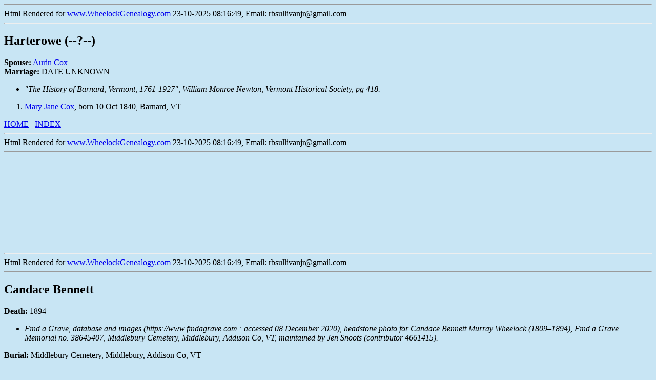

--- FILE ---
content_type: text/html; charset=UTF-8
request_url: http://www.wheelockgenealogy.com/ralphdsc/d0006/g0000024.html
body_size: 25214
content:
<html>
<head><META http-equiv="Content-Type" content="text/html; charset=UTF-8" />
<META NAME="Description" content="Wheelock Genealogy" />
<META NAME="Keywords" content="Genealogy, gedcom, Wheelock, Family History" />
<META NAME="Author" content="WheelockGenealogy.com" />
<title>Wheelock Genealogy</title>
<link rel="canonical" href="https://www.wheelockgenealogy.com/ralphdsc/d0006/g0000024.html" />
</head>
<style>
.sourcelist {margin-left:15px;padding:0px;}
.sourcelist li {padding-left:5px;}
</style>
<body bgcolor="#c8e5f4"><hr>Html Rendered for <a href = "https://www.WheelockGenealogy.com">www.WheelockGenealogy.com</a> 23-10-2025 08:16:49, Email: rbsullivanjr@gmail.com<hr><a name = "I6267"></a><h2>Harterowe (--?--)</h2>

<p><b>Spouse:</b> <a href = "../d0005/g0000024.html#I6266">Aurin Cox</a><br><b>Marriage:</b> DATE UNKNOWN</p><ul>
<li><i>"The History of Barnard, Vermont, 1761-1927", William Monroe Newton, Vermont Historical Society, pg 418.</i></li>
</ul>

<p>
<ol><li><a href = "../d0004/g0000024.html#I6265">Mary Jane Cox</a>, born 10 Oct 1840, Barnard, VT</li>
</ol></p>
<a href = "https://www.WheelockGenealogy.com">HOME</a>&nbsp;&nbsp;&nbsp;<a href = "../persons.html">INDEX</a>
<br><hr>Html Rendered for <a href = "https://www.WheelockGenealogy.com">www.WheelockGenealogy.com</a> 23-10-2025 08:16:49, Email: rbsullivanjr@gmail.com<hr><br>
<br>
<br>
<br>
<br>
<br>
<br>
<br>
<br>
<br>
<hr>Html Rendered for <a href = "https://www.WheelockGenealogy.com">www.WheelockGenealogy.com</a> 23-10-2025 08:16:49, Email: rbsullivanjr@gmail.com<hr><a name = "I5871"></a><h2>Candace Bennett</h2>
<p><b>Death:</b> 1894</p><ul>
<li><i>Find a Grave, database and images (https://www.findagrave.com : accessed 08 December 2020), headstone photo for Candace Bennett Murray Wheelock (1809–1894), Find a Grave Memorial no. 38645407, Middlebury Cemetery, Middlebury, Addison Co, VT, maintained by Jen Snoots (contributor 4661415).</i></li>
</ul>
<p><b>Burial:</b> Middlebury Cemetery, Middlebury, Addison Co, VT</p><ul>
<li><i>Find a Grave, database and images (https://www.findagrave.com : accessed 08 December 2020), headstone photo for Candace Bennett Murray Wheelock (1809–1894), Find a Grave Memorial no. 38645407, Middlebury Cemetery, Middlebury, Addison Co, VT, maintained by Jen Snoots (contributor 4661415).</i></li>
</ul>

<p><b>Spouse:</b> <a href = "../d0012/g0000076.html#I9926">George Murray</a><br><b>Marriage:</b> 12 Sep 1833, Bridport, Addison Co, VT</p><ul>
<li><i>"Vermont Vital Records, 1760-1954," database with images, <i>FamilySearch.org</i> (https://www.familysearch.org/ark:/61903/1:1:XFVB-M3J : accessed 8 Dec 2020), George Murray - Candace A. Bennet; citing Vermont State Archives & Records Administration, Office of the Secretary of State, Montpelier, Vermont; FHL 004667377.</i></li>
</ul>

<p><b>Spouse:</b> <a href = "../d0001/g0000060.html#I1735">Nahor Wheelock</a><br><b>Marriage:</b> 4 Apr 1849, Bridport, Addison Co, VT</p><ul>
<li><i>Vermont Vital Records to 1870, Microfilm Collection, New England Historical and Genealogical Society, Boston, MA.</i></li>
</ul>

<p><b>Notes:</b></p><p>She is referred to as "Widow Candace Murray" in her Vermont record of marriage to Nahor Wheelock. St. Lawrence Co, New York deeds prove that her former husband was George Murray, with whom she had a child Delia Murray.<sup>1</sup></p>
<p><b>Sources:</b></p><ol class="sourcelist"><li>St Lawrence County Deeds, vol 41C, p. 249, and vol 47B, p. 91.</li></ol><a href = "https://www.WheelockGenealogy.com">HOME</a>&nbsp;&nbsp;&nbsp;<a href = "../persons.html">INDEX</a>
<br><hr>Html Rendered for <a href = "https://www.WheelockGenealogy.com">www.WheelockGenealogy.com</a> 23-10-2025 08:16:49, Email: rbsullivanjr@gmail.com<hr><br>
<br>
<br>
<br>
<br>
<br>
<br>
<br>
<br>
<br>
<hr>Html Rendered for <a href = "https://www.WheelockGenealogy.com">www.WheelockGenealogy.com</a> 23-10-2025 08:16:49, Email: rbsullivanjr@gmail.com<hr><a name = "I7653"></a><h2>George W. Cogswell</h2>
<p><b>Birth:</b> 1844, Leominster, Worcester Co, MA</p><ul>
<li><i>Massachusetts Vital Records, 1841-1910, Shrewsbury Marriage Record, Vol 490, Pg 351 (From original records held by the Massachusetts Archives. Online database: NewEnglandAncestors.org, New England Historic Genealogical Society, 2004.)</i></li>
</ul>

<p><b>Spouse:</b> <a href = "../d0000/g0000042.html#I5785">Sarah Maria Wheelock</a><br><b>Marriage:</b> 24 Jul 1899, Shrewsbury, Worcester Co, MA</p><ul>
<li><i>Massachusetts Vital Records, 1841-1910, Shrewsbury Marriage Record, Vol 490, Pg 351 (From original records held by the Massachusetts Archives. Online database: NewEnglandAncestors.org, New England Historic Genealogical Society, 2004.)</i></li>
</ul>

<a href = "https://www.WheelockGenealogy.com">HOME</a>&nbsp;&nbsp;&nbsp;<a href = "../persons.html">INDEX</a>
<br><hr>Html Rendered for <a href = "https://www.WheelockGenealogy.com">www.WheelockGenealogy.com</a> 23-10-2025 08:16:49, Email: rbsullivanjr@gmail.com<hr><br>
<br>
<br>
<br>
<br>
<br>
<br>
<br>
<br>
<br>
<hr>Html Rendered for <a href = "https://www.WheelockGenealogy.com">www.WheelockGenealogy.com</a> 23-10-2025 08:16:49, Email: rbsullivanjr@gmail.com<hr><a name = "I1619"></a><h2>Lydia Pearson</h2>

<p><b>Partner:</b> <a href = "../d0004/g0000062.html#I1620">Charles Kelly</a></p>
<p>
<ol><li><a href = "../d0005/g0000024.html#I1618">Ruth Kelly</a>, born 11 Aug 1927, North Vernon, IN</li>
</ol></p>
<a href = "https://www.WheelockGenealogy.com">HOME</a>&nbsp;&nbsp;&nbsp;<a href = "../persons.html">INDEX</a>
<br><hr>Html Rendered for <a href = "https://www.WheelockGenealogy.com">www.WheelockGenealogy.com</a> 23-10-2025 08:16:49, Email: rbsullivanjr@gmail.com<hr><br>
<br>
<br>
<br>
<br>
<br>
<br>
<br>
<br>
<br>
<hr>Html Rendered for <a href = "https://www.WheelockGenealogy.com">www.WheelockGenealogy.com</a> 23-10-2025 08:16:49, Email: rbsullivanjr@gmail.com<hr><a name = "I737"></a><h2>Rachel Rice</h2>
<p><b>Birth:</b> 1 May 1746, Westboro, Worcester Co, MA</p><ul>
<li><i>"Massachusetts, Town and Vital Records, 1620-1988", online at www.ancestry.com, citing Town and City Clerks of Massachusetts. Massachusetts Vital and Town Records. Provo, UT: Holbrook Research Institute (Jay and Delene Holbrook).</i></li>
</ul>
<p><b>Death:</b> 15 Jun 1839</p><ul>
<li><i>Headstone record, Old Kingston Cemetery, Kingston, Kings County, Nova Scotia, Canada; documented at FindAGrave.com, memorial number 188317246, created 26 Mar 2018 by Ric Noble.</i></li>
</ul>
<p><b>Burial:</b> Old Kingston Cemetery, Kingston, Kings Co, Nova Scotia, Canada</p><ul>
<li><i>Headstone record, Old Kingston Cemetery, Kingston, Kings County, Nova Scotia, Canada; documented at FindAGrave.com, memorial number 188317246, created 26 Mar 2018 by Ric Noble.</i></li>
</ul>

<p><b>Spouse:</b> <a href = "../d0001/g0000024.html#I732">Obadiah Wheelock</a><br><b>Marriage:</b> about 1765, Annapolis Royal, Annapolis, Nova Scotia</p>
<p>
<ol><li><a href = "../d0005/g0000094.html#I1764">Asaph Wheelock</a>, born about 1771, Annapolis County, Nova Scotia</li>
<li><a href = "../d0006/g0000094.html#I1765">Lucy Wheelock</a></li>
<li><a href = "../d0007/g0000094.html#I1766">Calvin Wheelock</a>, born 1773, Annapolis County, Nova Scotia</li>
<li><a href = "../d0008/g0000094.html#I1767">Mary Wheelock</a></li>
<li><a href = "../d0000/g0000095.html#I1768">Samuel Wheelock</a></li>
<li><a href = "../d0001/g0000095.html#I1769">Irene Wheelock</a></li>
<li><a href = "../d0001/g0000051.html#I1770">Americus Wheelock</a></li>
</ol></p>
<p><b>Notes:</b></p><p>The Rice family genealogy gives a birth date of 1 May 1745, but that is in disagreement with the Westborough VRs, which gives 1 May 1746.<sup>1</sup></p>
<p>Rachel (Beriah, Thomas, Thomas, Edmund) is the daughter of Beriah Rice and Mary Goodenow, of Marlborough, Mass. Mary is the daughter of Samuel Goodenow, Jr. and Sarah Brigham. Mary's grandfather (Samuel Goodenow, Sr.) owned the Garrison House which is marked on Rt. 20 in Northboro, Mass. (formerly part of Marlborough, Mass.). Mary's aunt, Mary Goodnow, died when Indians attacked the town of Northboro in 1707. Her grave is marked by the Northboro Historical Commission, not far from her father's Garrison House.</p>
<p>Rachel's sister Sarah married Obadiah's brother, Elias Wheelock.</p>
<p><b>Sources:</b></p><ol class="sourcelist"><li>"Genealogical History of the Rice Family: Descendants of Deacon Edmund Rice", by Andrew Henshaw Ward, Boston, 1858.</li></ol><a href = "https://www.WheelockGenealogy.com">HOME</a>&nbsp;&nbsp;&nbsp;<a href = "../persons.html">INDEX</a>
<br><hr>Html Rendered for <a href = "https://www.WheelockGenealogy.com">www.WheelockGenealogy.com</a> 23-10-2025 08:16:49, Email: rbsullivanjr@gmail.com<hr><br>
<br>
<br>
<br>
<br>
<br>
<br>
<br>
<br>
<br>
<hr>Html Rendered for <a href = "https://www.WheelockGenealogy.com">www.WheelockGenealogy.com</a> 23-10-2025 08:16:49, Email: rbsullivanjr@gmail.com<hr><a name = "I6762"></a><h2>Clarence Wheelock</h2>
<p><b>Birth:</b> 1916</p><ul>
<li><i>Records of Elizabeth (Wheelock) Davis, daughter of Almon Milo Wheelock, Sep 2005.</i></li>
</ul>

<p><b>Father: </b><a href = "../d0004/g0000019.html#I60">Almon Milo Wheelock</a><br><b>Mother: </b><a href = "../d0004/g0000063.html#I59">Philomene Bourgeois</a></p><a href = "https://www.WheelockGenealogy.com">HOME</a>&nbsp;&nbsp;&nbsp;<a href = "../persons.html">INDEX</a>
<br><hr>Html Rendered for <a href = "https://www.WheelockGenealogy.com">www.WheelockGenealogy.com</a> 23-10-2025 08:16:49, Email: rbsullivanjr@gmail.com<hr><br>
<br>
<br>
<br>
<br>
<br>
<br>
<br>
<br>
<br>
<hr>Html Rendered for <a href = "https://www.WheelockGenealogy.com">www.WheelockGenealogy.com</a> 23-10-2025 08:16:49, Email: rbsullivanjr@gmail.com<hr><a name = "I8544"></a><h2>Emerson W. Wheelock</h2>
<p><b>Birth:</b> Apr 1862</p><ul>
<li><i>1880 US Census, Rose Creek, Mower Co, MN</i></li>
<li><i>1900 U.S. Census, Minneapolis, Hennepin Co, MN</i></li>
</ul>
<p><b>Death:</b> 24 Jul 1954, Hennepin Co, MN</p><ul>
<li><i>"Minnesota Death Index, 1908-2002," database, FamilySearch (https://familysearch.org/ark:/61903/1:1:V4HS-3BJ : accessed 18 December 2018), Emerson W. Wheelock, 24 Jul 1954; from "Minnesota Death Index, 1908-2002," database, Ancestry (http://www.ancestry.com : 2001); citing Hennepin, Minnesota, record 1250199, certificate number 021925, Minnesota Department of Health, Minneapolis.</i></li>
</ul>
<p><b>Burial:</b> Hillside Cemetery, Minneapolis, Hennepin Co, MN</p><ul>
<li><i>Find A Grave, database and images (https://www.findagrave.com : accessed 18 December 2018), headstone photo for Emerson W. Wheelock (1862–24 Jul 1954), Find A Grave Memorial no. 151395014, citing Hillside Cemetery, Minneapolis, Hennepin County, Minnesota, USA ; Maintained by leslie (contributor 47513444).</i></li>
</ul>

<p><b>Father: </b><a href = "../d0004/g0000085.html#I8530">Obadiah Wheelock</a><br><b>Mother: </b><a href = "../d0003/g0000024.html#I8541">Sophronia Celestia Seymour</a></p><p><b>Spouse:</b> <a href = "../d0012/g0000004.html#I9185">Claribel M Snow</a><br><b>Marriage:</b> 27 Nov 1895, Hennepin Co, MN</p><ul>
<li><i>"Minnesota, County Marriages, 1860-1949," database with images, FamilySearch (https://familysearch.org/ark:/61903/1:1:QJGY-1YMQ : accessed December 2018), Wheelock-Snow, 27 Nov 1895, Minneapolis, Hennepin, Minnesota, United States; FHL microfilm 1,380,436.</i></li>
</ul>

<a href = "https://www.WheelockGenealogy.com">HOME</a>&nbsp;&nbsp;&nbsp;<a href = "../persons.html">INDEX</a>
<br><hr>Html Rendered for <a href = "https://www.WheelockGenealogy.com">www.WheelockGenealogy.com</a> 23-10-2025 08:16:49, Email: rbsullivanjr@gmail.com<hr><br>
<br>
<br>
<br>
<br>
<br>
<br>
<br>
<br>
<br>
<hr>Html Rendered for <a href = "https://www.WheelockGenealogy.com">www.WheelockGenealogy.com</a> 23-10-2025 08:16:49, Email: rbsullivanjr@gmail.com<hr><a name = "I5376"></a><h2>Lamotte Wheelock</h2>
<p><b>Birth:</b> 5 Sep 1843, Dorchester, Suffolk Co, MA</p><ul>
<li><i>"Vermont Vital Records, 1760-1954," database with images, <i>FamilySearch.org</i> (https://www.familysearch.org/ark:/61903/1:1:XFVL-2XP : accessed 13 June 2022), Lamotte C. Kenfield death; citing Vermont State Archives & Records Administration, Office of the Secretary of State, Montpelier, Vermont; FHL film 27603; Aged 27 years 1 month 18 days, born Dorchester, Mass.</i></li>
<li><i>Marcus Warren Waite, <i>The Wheelock Family of Calais, Vermont</i> (North Montpelier, Vermont: Driftwind Press, 1940).</i></li>
</ul>
<p><b>Death:</b> 23 Oct 1870, Morristown, Lamoille Co, VT</p><ul>
<li><i>"Vermont Vital Records, 1760-1954," database with images, <i>FamilySearch.org</i> (https://www.familysearch.org/ark:/61903/1:1:XFVL-2XP : accessed 13 June 2022), Lamotte C. Kenfield death; citing Vermont State Archives & Records Administration, Office of the Secretary of State, Montpelier, Vermont; FHL film 27603.</i></li>
<li><i>Marcus Warren Waite, <i>The Wheelock Family of Calais, Vermont</i> (North Montpelier, Vermont: Driftwind Press, 1940).</i></li>
</ul>
<p><b>Burial:</b> Cutler Cemetery, East Montpelier, Washington Co, VT</p><ul>
<li><i>Find a Grave, database and images (https://www.findagrave.com/memorial/165939491/lamotte-kenfield : accessed 13 June 2022), gravestone photo for Lamotte Wheelock Kenfield (1843–1870), Find a Grave Memorial ID 165939491, Cutler Cemetery, East Montpelier, Washington Co, VT, maintained by Vermont Grave Walker (contributor 47341543).</i></li>
</ul>

<p><b>Father: </b><a href = "../d0004/g0000009.html#I1083">Loomis J. Wheelock</a><br><b>Mother: </b><a href = "../d0004/g0000066.html#I1093">Catherine M. Storey</a></p><p><b>Spouse:</b> <a href = "../d0000/g0000097.html#I6590">Frank Kenfield</a><br><b>Marriage:</b> 5 Sep 1866, Montpelier, Washington Co, VT</p><ul>
<li><i>"Vermont Vital Records, 1760-1954," database with images, <i>FamilySearch.org</i> (https://www.familysearch.org/ark:/61903/1:1:V89Z-XH2 : accessed 13 June 2022), Lamotte Wheelock - Capt. Frank Kenfield; citing Vermont State Archives & Records Administration, Office of the Secretary of State, Montpelier, Vermont; FHL film 27726.</i></li>
<li><i>"Men of Vermont: Illustrated Biographical History of Vermonters & Sons of Vermont", by Jacob Ullery, published in Brattleboro, VT, by Transcript Publishing Company, 1894, p 232.</i></li>
</ul>

<p>
<ol><li><a href = "../d0013/g0000034.html#I10616">Katie Belle Kenfield Kenfield</a>, born about 1870, Morrisville, Lamoille Co, VT</li>
</ol></p>
<a href = "https://www.WheelockGenealogy.com">HOME</a>&nbsp;&nbsp;&nbsp;<a href = "../persons.html">INDEX</a>
<br><hr>Html Rendered for <a href = "https://www.WheelockGenealogy.com">www.WheelockGenealogy.com</a> 23-10-2025 08:16:49, Email: rbsullivanjr@gmail.com<hr><br>
<br>
<br>
<br>
<br>
<br>
<br>
<br>
<br>
<br>
<hr>Html Rendered for <a href = "https://www.WheelockGenealogy.com">www.WheelockGenealogy.com</a> 23-10-2025 08:16:49, Email: rbsullivanjr@gmail.com<hr><a name = "I320"></a><h2>Lois Nichols Wheelock</h2>
<p><b>Birth:</b> 6 May 1842, Worcester, Washington Co, VT</p><ul>
<li><i>"Vermont Vital Records, 1760-1954," database with images, <i>FamilySearch.org</i> (https://www.familysearch.org/ark:/61903/1:1:V89Z-KXN : accessed 17 Nov 2020), Lois N. Wheelock birth; citing Vermont State Archives & Records Administration, Office of the Secretary of State, Montpelier, Vermont; FHL 004705397.</i></li>
</ul>
<p><b>Death:</b> 21 May 1904, Calais, Washington Co, VT</p><ul>
<li><i>"Montpelier Locals," The Daily Journal (Montpelier, Vermont), 23 May 1904, p. 1, col. 4; online at <i>Newspapers.com</i>, 18 Nov 2020.</i></li>
<li><i>Marcus Warren Waite, <i>The Wheelock Family of Calais, Vermont</i>, (North Montpelier, Vermont : Driftwind Press, 1940).</i></li>
</ul>

<p><b>Father: </b><a href = "../d0000/g0000029.html#I301">Abijah Wheelock</a><br><b>Mother: </b><a href = "../d0008/g0000029.html#I309">Sophronia Gove</a></p><p><b>Spouse:</b> <a href = "../d0001/g0000025.html#I324">Henry Jacobs</a><br><b>Marriage:</b> 3 Jan 1864, Calais, Washington Co, VT</p><ul>
<li><i>"Vermont Vital Records, 1760-1954," database with images, <i>FamilySearch.org</i> (https://www.familysearch.org/ark:/61903/1:1:XFVK-GFS : accessed 17 Nov 2020), George W. Jacobs - Lois N. Wheelock; citing Vermont State Archives & Records Administration, Office of the Secretary of State, Montpelier, Vermont; FHL 004666999.</i></li>
</ul>

<p>
<ol><li><a href = "../d0012/g0000068.html#I9885">Irwin Elmer Jacobs</a>, born 1 Dec 1871, Calais, Washington Co, VT</li>
</ol></p>
<a href = "https://www.WheelockGenealogy.com">HOME</a>&nbsp;&nbsp;&nbsp;<a href = "../persons.html">INDEX</a>
<br><hr>Html Rendered for <a href = "https://www.WheelockGenealogy.com">www.WheelockGenealogy.com</a> 23-10-2025 08:16:49, Email: rbsullivanjr@gmail.com<hr><br>
<br>
<br>
<br>
<br>
<br>
<br>
<br>
<br>
<br>
<hr>Html Rendered for <a href = "https://www.WheelockGenealogy.com">www.WheelockGenealogy.com</a> 23-10-2025 08:16:49, Email: rbsullivanjr@gmail.com<hr><a name = "I4485"></a><h2>Patricia Gail Wheelock</h2>
<p><b>Birth:</b> 16 Feb 1951</p><ul>
<li><i>Letter from Patricia Gail (Wheelock) Springer to Roderick B. Sullivan, Dec 2023.</i></li>
</ul>

<p><b>Father: </b><a href = "../d0004/g0000024.html#I4483">Walter Ellis Wheelock</a><br><b>Mother: </b><a href = "../d0005/g0000024.html#I4484">Jean Patricia Elder</a></p><p><b>Spouse:</b> <a href = "../d0008/g0000024.html#I4487">Darald Richard Springer</a><br><b>Marriage:</b> estimated 1972</p><ul>
<li><i>"Miss Wheelock Becomes Engaged," <i>Public Opinion</i> (Chambersburg, Pennsylvania), 2 May 1972, p. 5, col. 3; <i>Newspapers.com</i>, accessed 16 December 2023.</i></li>
</ul>

<p>
<ol><li><a href = "../d0008/g0000031.html#I4648">Jason Lee Springer</a>, born 4 Jun 1973, OH</li>
<li><a href = "../d0000/g0000032.html#I4649">Joel Richard Springer</a>, born 12 Jul 1976, OH</li>
<li><a href = "../d0007/g0000069.html#I4650">Andrea Gail Springer</a>, born 26 Oct 1981</li>
</ol></p>
<a href = "https://www.WheelockGenealogy.com">HOME</a>&nbsp;&nbsp;&nbsp;<a href = "../persons.html">INDEX</a>
<br><hr>Html Rendered for <a href = "https://www.WheelockGenealogy.com">www.WheelockGenealogy.com</a> 23-10-2025 08:16:49, Email: rbsullivanjr@gmail.com<hr><br>
<br>
<br>
<br>
<br>
<br>
<br>
<br>
<br>
<br>
<hr>Html Rendered for <a href = "https://www.WheelockGenealogy.com">www.WheelockGenealogy.com</a> 23-10-2025 08:16:49, Email: rbsullivanjr@gmail.com<hr><a name = "I7158"></a><h2>Raymond Alexander Wheelock</h2>
<p><b>Birth:</b> 25 Jun 1887, IL</p><ul>
<li><i>1900 Federal Census, New Trier, Cook Co, IL.</i></li>
<li><i>"U.S., World War I Draft Registration Cards, 1917-1918", online at www.ancestry.com, Aug 2016.</i></li>
</ul>
<p><b>Death:</b> Dec 1935</p><ul>
<li><i>Records of Peter Wheelock Jones, grandson of Raymond Alexander Wheelock, Aug 2016.</i></li>
</ul>

<p><b>Father: </b><a href = "../d0007/g0000045.html#I6652">Seymour A. Wheelock</a><br><b>Mother: </b><a href = "../d0001/g0000024.html#I7153">Fanny Rice</a></p><p><b>Spouse:</b> <a href = "../d0004/g0000073.html#I8606">Alameda Lewis</a><br><b>Marriage:</b> 1 Sep 1914, Wilmette, Cook Co, IL</p><ul>
<li><i>"Cook County, Illinois, Marriages Index, 1871-1920", online at www.ancestry.com, Aug 2016.</i></li>
</ul>

<p>
<ol><li><a href = "../d0005/g0000073.html#I8607">Priscilla Wheelock</a>, born 1915</li>
<li><a href = "../d0006/g0000073.html#I8608">Phyllis Wheelock</a>, born 24 May 1921</li>
</ol></p>
<a href = "https://www.WheelockGenealogy.com">HOME</a>&nbsp;&nbsp;&nbsp;<a href = "../persons.html">INDEX</a>
<br><hr>Html Rendered for <a href = "https://www.WheelockGenealogy.com">www.WheelockGenealogy.com</a> 23-10-2025 08:16:49, Email: rbsullivanjr@gmail.com<hr><br>
<br>
<br>
<br>
<br>
<br>
<br>
<br>
<br>
<br>
<hr>Html Rendered for <a href = "https://www.WheelockGenealogy.com">www.WheelockGenealogy.com</a> 23-10-2025 08:16:49, Email: rbsullivanjr@gmail.com<hr><a name = "I8049"></a><h2>Ruth Vee Wheelock</h2>
<p><b>Birth:</b> 1 Feb 1891, Atlas, Genesee Co, MI</p><ul>
<li><i>"Michigan, County Births, 1867-1917", database, <i>FamilySearch</i> (https://www.familysearch.org/ark:/61903/1:1:QLBQ-TH1V : accessed 16 February 2024), Ruth Wheelock (1891); FHL 005191205.</i></li>
</ul>
<p><b>Death:</b> 6 Feb 1987, Martin Co, FL</p><ul>
<li><i>"Florida, U.S., Death Index, 1877-1998," database, Ancestry (https://www.ancestry.com/discoveryui-content/view/3407114:7338 : accessed 16 Feb 2024), Ruth Vee Wheelock.</i></li>
</ul>

<p><b>Father: </b><a href = "../d0007/g0000078.html#I2833">Amos Solon Wheelock</a><br><b>Mother: </b><a href = "../d0005/g0000024.html#I8048">Etta Frances Baker</a></p><p><b>Notes:</b></p><p>Her CV in the yearbook for the students of the University of Michigan Hospital reads as follows: "Graduate of the University of Michigan, A. B., 1911; teacher of mathematics, Flint High School, 1911-1914; University of Michigan, Ann Arbor, M.A., 1914-1915; teacher of mathematics, Saginaw High School, 1915-18; Bellevue Hospital School for Nurses, New York, 1918-1921; Instructor Red Cross, Lakeside Division, and Private Duty Nursing, 1921; Instructor, University of Michigan Hospital School for Nurses, Ann Arbor, 1921."<sup>1</sup></p>
<p>In 1932, Ruth V. Wheelock was director of the Riverside Junior College school of nursing in Riverside, California. The school was later renamed Riverside City College.<sup>2</sup></p>
<p>In 1940 she was living in Portland, Oregon, where she was employed by the University of Oregon Medical School.<sup>3</sup> In 1950 she was living in Grand Blanc, Michigan, a registered nurse. </p>
<p>She never married.</p>
<p><b>Sources:</b></p><ol class="sourcelist"><li><i>Scalpel</i>, Volume IV (Ann Arbor, Michigan: Students of U. of M. Hospital, 1924), yearbook, no page numbers.</li><li><i>Riverside Daily Press</i> (Riverside, California), 8 Sep 1932, p. 19, col. 3; <i>GenealogyBank.com</i>, accessed 16 February 2024; also Riverside City College website, RCC History (https://www.rcc.edu/about/rcc-history.html ; accessed 16 Feb 2024).</li><li>1940 U.S. census, Portland, Multnomah County, Oregon, household of Ruth Wheelock; also "New York, U.S., Arriving Passenger and Crew Lists (including Castle Garden and Ellis Island), 1820-1957," database with images, <i>Ancestry</i> (https://www.ancestry.com/discoveryui-content/view/23629201:7488 : accessed 16 Feb 2024).</li></ol><a href = "https://www.WheelockGenealogy.com">HOME</a>&nbsp;&nbsp;&nbsp;<a href = "../persons.html">INDEX</a>
<br><hr>Html Rendered for <a href = "https://www.WheelockGenealogy.com">www.WheelockGenealogy.com</a> 23-10-2025 08:16:49, Email: rbsullivanjr@gmail.com<hr><br>
<br>
<br>
<br>
<br>
<br>
<br>
<br>
<br>
<br>
<hr>Html Rendered for <a href = "https://www.WheelockGenealogy.com">www.WheelockGenealogy.com</a> 23-10-2025 08:16:49, Email: rbsullivanjr@gmail.com<hr><a name = "I49"></a><h2>Seth Wheelock</h2>
<p><b>Birth:</b> 21 Mar 1743, Mendon, Worcester Co, MA</p><ul>
<li><i>Mendon Vital Records</i></li>
</ul>
<p><b>Death:</b> 18 Feb 1815, Mendon, Worcester Co, MA</p><ul>
<li><i>Mendon Vital Records</i></li>
</ul>

<p><b>Father: </b><a href = "../d0004/g0000020.html#I69">Silas Wheelock</a><br><b>Mother: </b><a href = "../d0008/g0000049.html#I1186">Hannah Albee</a></p><p><b>Spouse:</b> <a href = "../d0004/g0000050.html#I3468">Margery Aldrich</a><br><b>Marriage:</b> 23 Nov 1775, Mendon, Worcester Co, MA</p><ul>
<li><i>Mendon Vital Records</i></li>
</ul>

<p>
<ol><li><a href = "../d0005/g0000006.html#I3470">Benjamin Wheelock</a>, born 7 Jan 1782, Mendon, Worcester Co, MA</li>
</ol></p>
<p><b>Spouse:</b> <a href = "../d0002/g0000067.html#I3377">Phoebe Legg</a><br><b>Marriage:</b> 15 Dec 1785, Mendon, Worcester Co, MA</p><ul>
<li><i>Milford Vital Records</i></li>
</ul>

<p>
<ol><li><a href = "../d0003/g0000067.html#I3378">Jesse Wheelock</a>, born 15 Apr 1788, Mendon, Worcester Co, MA</li>
</ol></p>
<p><b>Spouse:</b> <a href = "../d0005/g0000050.html#I3469">Trial Harrington</a><br><b>Marriage:</b> about 1797</p><ul>
<li><i>Mendon Vital Records - Intention 22 Sep 1797</i></li>
</ul>

<p><b>Notes:</b></p><p>Seth Wheelock probably fought in the Revolutionary War. He was a second Lieutenant in Captain Philip Ammidon's Company, and later a Lieutenant in Captain William Henry's Company.</p>
<a href = "https://www.WheelockGenealogy.com">HOME</a>&nbsp;&nbsp;&nbsp;<a href = "../persons.html">INDEX</a>
<br><hr>Html Rendered for <a href = "https://www.WheelockGenealogy.com">www.WheelockGenealogy.com</a> 23-10-2025 08:16:49, Email: rbsullivanjr@gmail.com<hr><br>
<br>
<br>
<br>
<br>
<br>
<br>
<br>
<br>
<br>
<hr><br>
<br>
<br>
<br>
<br>
<br>
<br>
<br>
<br>
<br>
<br>
<br>
<br>
<br>
<br>
<br>
<br>
<br>
<br>
<br>
<br>
<br>
<br>
<br>
<br>
</body></html>